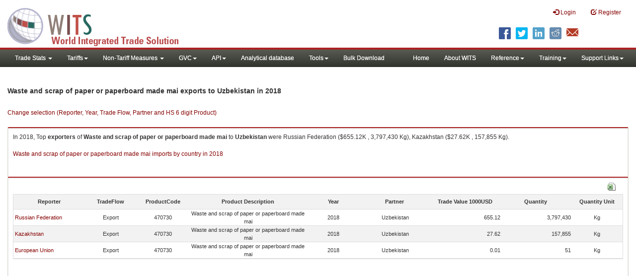

--- FILE ---
content_type: text/html; charset=utf-8
request_url: https://wits.worldbank.org/trade/comtrade/en/country/All/year/2018/tradeflow/Exports/partner/UZB/product/470730
body_size: 6105
content:


<!DOCTYPE>

<html xmlns="http://www.w3.org/1999/xhtml">
<head><title>
	Waste and scrap of paper or paperboard made mai exports to Uzbekistan |2018
</title><meta http-equiv="X-UA-Compatible" content="IE=Edge" /><link href="../../../../../../../../../../../../Styles/bootstrap.css" rel="stylesheet" media="screen" /><link rel="stylesheet" href="../../../../../../../../../../../../Styles/grid/jqx.base.css" type="text/css" /><link href="../../../../../../../../../../../../Styles/customStyles.css" rel="stylesheet" media="screen" />
    
    <script type="text/javascript" src="https://wits.worldbank.org/Scripts/jquery.js"></script>
    <script src="https://wits.worldbank.org/Scripts/jquery-1.11.1.min.js" type="text/javascript"></script>
    <script src="https://wits.worldbank.org/Scripts/Utilites.js" type="text/javascript"></script>
    <script src="https://wits.worldbank.org/Scripts/jquery.touchSwipe.js" type="text/javascript"></script>
    <script src="https://wits.worldbank.org/Scripts/AdobeAnalyticCommonFunction.js" type="text/javascript"></script>
    <script type="text/javascript">
        var wbgData = wbgData || {};
        var appEnvironment = "prod";
        var siteLanguage = "en";
        SetAdobeAnalyticProperties(wbgData, document.title, appEnvironment, siteLanguage);
    </script>    
    <script type="text/javascript" src="https://assets.adobedtm.com/223f6e2cf7c9/3eb6c9b72a93/launch-7bc0cdc67098.min.js" async></script>   
 
</head>
<body>
    <header role="banner" class="navbar navbar-inverse navbar-fixed-top bs-docs-nav"
        id="bannerStrip">
         <div class="navbar-header">
            <div class="pull-left">
               <a class="navbar-brand" href="https://wits.worldbank.org/Default.aspx?lang=en"  title="logo for World Integrated Trade Solution">WITS</a>
            </div>
            <div class="pull-right">
               
               <button data-target="#topRightNav" data-toggle="collapse" type="button" class="navbar-toggle" id="topRightNavCollapsed">
               <span class="sr-only">Toggle navigation</span>
               <span class="glyphicon glyphicon-cog"></span>
               </button>
               <button data-target="#navList" data-toggle="collapse" type="button" class="navbar-toggle" id="navListCollapsed">
               <span class="sr-only">Toggle navigation</span>
               <span class="icon-bar"></span>
               <span class="icon-bar"></span>
               <span class="icon-bar"></span>
               </button>
               <nav class="collapse navbar-collapse bs-navbar-collapse" role="navigation" id="topRightNav">
                  <ul class="nav navbar-nav" id="topRightLink">
                   
                     <li class=""><a href="javascript:void(0)"><span class="glyphicon glyphicon-log-in"></span> <span id="lblLogin">Login</span></a> </li>
                     <li class=""><a href="https://wits.worldbank.org/register.html"><span class="glyphicon glyphicon-edit"></span> <span id="lblRegister">Register</span></a></li>
                  </ul>
               </nav>
               <div class="clearfix"></div>
               <ul class="shareLinkList pull-right desktop">
                  <li class="facebook"><a title="Facebook" onclick="buildShareURL();" href="javascript:void(0);">
                     </a>
                  </li>
                  <li class="twitter"><a title="Twitter" onclick="buildShareURL();" href="javascript:void(0);">
                     </a>
                  </li>
                  <li class="linkedin"><a title="Linkedin" onclick="buildShareURL();" href="javascript:void(0);">
                     </a>
                  </li>
                  <li class="gPlus"><a title="Google Plus" onclick="buildShareURL();" href="javascript:void(0);">
                     </a>
                  </li>
                  <li class="reddit"><a title="Reddit" onclick="buildShareURL();" href="javascript:void(0);">
                     </a>
                  </li>
                  <li class="stumbleupon"><a title="StumbleUpon" onclick="buildShareURL();" href="javascript:void(0);">
                     </a>
                  </li>
                  <li class="delicious"><a title="Delicious" onclick="buildShareURL();" href="javascript:void(0);">
                     </a>
                  </li>
                  <li class="email"><a title="Email" onclick="buildShareURL();" href="javascript:void(0);">
                     </a>
                  </li>
               </ul>
            </div>
         </div>
      </header>
      <div id="fixedContent2">
           <div id='mainMenuWrapper'><div id='mainMenu'><nav role='navigation' class='collapse navbar-collapse bs-navbar-collapse' id='navList'><ul class='nav navbar-nav'><li class=''><a href='#void' class='dropdown-toggle' data-toggle='dropdown'>Trade Stats <span class='caret'></span></a><ul class='dropdown-menu'><li><a href='https://wits.worldbank.org/countrystats.aspx?lang=en'>By Country</a></li><li><a href='https://wits.worldbank.org/country-indicator.aspx?lang=en'>By Indicator</a></li><li><a href='https://wits.worldbank.org/trade/country-byhs6product.aspx?lang=en'>By Product (HS 6-digit)</a></li><li><a href='https://wits.worldbank.org/trade-visualization.aspx?lang=en'>Visualization</a></li><li><a href='https://wits.worldbank.org/datadownload.aspx?lang=en'>Data Download</a></li><li><a href='https://wits.worldbank.org/CountryProfile/Metadata/en/Country/All'>Metadata</a></li><li><a href='https://wits.worldbank.org/countryprofile-dataavailability.aspx?lang=en'>Data Availability</a></li><li><a href='https://wits.worldbank.org/Help/country-summary-help.html'>Help</a></li></ul></li><li class=''><a  class='dropdown-toggle' data-toggle='dropdown'>Tariffs<span class='caret'></span></a><ul class='dropdown-menu'><li class=''><a href='https://wits.worldbank.org/gptad.html'>GPTAD</a> </li><li class=''><a href='https://wits.worldbank.org/tariff/trains/country-byhs6product.aspx?lang=en'>UNCTAD TRAINS</a> </li></ul></li><li class=''><a href='#void' class='dropdown-toggle' data-toggle='dropdown'>Non-Tariff Measures <span class='caret'></span></a><ul class='dropdown-menu'><li><a href='https://wits.worldbank.org/tariff/non-tariff-measures/en/country/CAN'>Summary</a></li><li><a href='https://wits.worldbank.org/tariff/non-tariff-measures/en/ntm-bycountry'>By Country</a></li><li><a href='https://wits.worldbank.org/tariff/non-tariff-measures/en/ntm-datavisualization'>Visualization</a></li><li><a href='https://wits.worldbank.org/tariff/non-tariff-measures/en/ntm-datadownload'>Data Download</a></li><li><a href='https://wits.worldbank.org/tariff/non-tariff-measures/metadata/en/country/All'>Metadata</a></li><li><a href='https://wits.worldbank.org/tariff/non-tariff-measures/en/ntm-dataavailability'>Data Availability</a></li><li><a href='https://wits.worldbank.org/tariff/non-tariff-measures/en/ntm-about'>About NTM</a></li></ul></li><li class=''><a  class='dropdown-toggle' data-toggle='dropdown'>GVC<span class='caret'></span></a><ul class='dropdown-menu'><li class=''><a href='https://wits.worldbank.org/gvc/global-value-chains.html'>About GVC</a> </li><li class=''><a href='https://wits.worldbank.org/gvc/gvc-data-visualization.html'>Visualization</a> </li><li class=''><a href='https://wits.worldbank.org/gvc/gvc-indicators-metadata.html'>GVC Indicator Metadata</a> </li><li class=''><a href='https://wits.worldbank.org/gvc/gvc-data-download.html'>GVC Data Download</a> </li></ul></li><li class=''><a  class='dropdown-toggle' data-toggle='dropdown'>API<span class='caret'></span></a><ul class='dropdown-menu'><li class=''><a href='https://wits.worldbank.org/witsapiintro.aspx?lang=en'>API overview</a> </li><li class=''><a href='https://wits.worldbank.org/data/public/WITSAPI_UserGuide.pdf' target='_blank'>API documentation</a> </li></ul><li class=''><a href='https://wits.worldbank.org/analyticaldata/analyticaldata.aspx'>Analytical database</a> </li><li class=''><a  class='dropdown-toggle' data-toggle='dropdown'>Tools<span class='caret'></span></a><ul class='dropdown-menu'><li class=''><a id='compare' href='https://wits.worldbank.org/CountryProfile/en/Compare/Country/ALL/Indicator/MPRT-TRD-VL/partner/WLD/product/Total/region/ALL/show/line'>Compare Countries</a> </li><li><a href='https://wits.worldbank.org/simulationtool.html'>Simulation Tool</a></li></ul></li><li class=''><a href='https://wits.worldbank.org/module/ALL/sub-module/ALL/reporter/ALL/year/ALL/tradeflow/ALL/pagesize/50/page/1'>Bulk Download</a> </li></li></ul><ul class='nav navbar-nav navbar-right'><li class=''><a href='https://wits.worldbank.org/Default.aspx?lang=en'>Home</a> </li><li class=''><a href='https://wits.worldbank.org/about_wits.html'>About WITS</a> </li><li class=''><a  class='dropdown-toggle' data-toggle='dropdown'>Reference<span class='caret'></span></a><ul class='dropdown-menu'><li><a href='https://wits.worldbank.org/methodology.html'>Methodology</a></li><li><a href='https://wits.worldbank.org/glossary.html'>Glossary</a></li><li><a href='https://wits.worldbank.org/referencedata.html'>Reference Data</a></li><li><a href='https://wits.worldbank.org/product_concordance.html'>Concordances</a></li><li><a href='https://wits.worldbank.org/links.html'>Links</a></li></ul></li><li class=''><a  class='dropdown-toggle' data-toggle='dropdown'>Training<span class='caret'></span></a><ul class='dropdown-menu'><li class=''><a href='https://wits.worldbank.org/training.html'>Training overview</a> </li><li class=''><a href='https://wits.worldbank.org/trainingVideos.aspx?lang=en'>Video Tutorials</a> </li><li class=''><a href='#' onclick='LauncheLearning();'>eLearning</a> </li></ul></li><li class=''><a  class='dropdown-toggle' data-toggle='dropdown'>Support Links<span class='caret'></span></a><ul class='dropdown-menu'><li><a href='https://wits.worldbank.org/didyouknow.html'>Did you know</a></li><li><a href='https://wits.worldbank.org/faqs.html'>FAQ</a></li><li><a href='https://wits.worldbank.org/data/public/WITS_User_Manual.pdf' target='_blank'>WITS manual</a></li><li><a href='https://wits.worldbank.org/wits/wits/witshelp/Welcome.htm' target='_blank'>Help</a></li><li><a href='https://wits.worldbank.org/WITS/training/player.html' target='_blank'>eLearning</a></li><li><a href='https://witsqa.worldbank.org/wits-ai.html' target='_blank'>Wits AI</a></li></ul></li></ul></nav></div></div>
          <div id="mainHeading">
              <div class="elements variableHeader">
              <h1>Waste and scrap of paper or paperboard made mai exports to Uzbekistan</h1> in 2018
                  <p></p>
                  </div>
             
                 <div class="btn-group pull-right phone" id="share">
                  <button class="btn btn-default btn-sm dropdown-toggle" type="button" data-toggle="dropdown" title="Share">
                   <span class="glyphicon glyphicon-share"></span> <span class="text"><span id="btnShare">Share</span></span> <span class="caret"></span>
                  </button>
                  <ul class="shareLinkList dropdown-menu">
                      <li class="facebook"><a title="Facebook" onclick="buildShareURL();" href="#">Facebook</a></li>
                     <li class="twitter"><a title="Twitter" onclick="buildShareURL();" href="#">Twitter</a></li>
                     <li class="linkedin"><a title="Linkedin" onclick="buildShareURL();" href="#"> Linkedin</a></li>
                     <li class="gPlus"><a title="Google Plus" onclick="buildShareURL();" href="#">Google Plus</a></li>
                     <li class="reddit"><a title="Reddit" onclick="buildShareURL();" href="#">Reddit</a></li>
                     <li class="stumbleupon"><a title="StumbleUpon" onclick="buildShareURL();" href="#">Stumble Upon</a></li>
                     <li class="delicious"><a title="Delicious" onclick="buildShareURL();" href="#">Delicious</a></li>
                      <li class="email"><a title="Email" onclick="buildShareURL();" href="#">Email</a></li>
                  </ul>
               </div>
        </div>
      </div>
       <div class="clearfix"></div>
       <div id="contentWrapper2">
                                   <div class='handicon pull-left' style="margin-left: 15px;margin-right: 15px;margin-top: 49px;cursor: pointer;" >
                           <a data-toggle="modal" data-target="#changeDropdownModal" id="selectedCountryRegion" title="Change selection (Reporter, Year, Trade Flow, Partner and HS 6 digit Product)">Change selection (Reporter, Year, Trade Flow, Partner and HS 6 digit Product)</a>
                        </div>
         <!--  <div style="margin-left: 15px;margin-right: 15px;">
           <div class="variableContainer" id="partnerVariable">
                 <div class="variableInnerContainer">
                     <div class="dottedBdrBox countryBox"  id="ReporterBox">
                              <div class="icon iconCountry">
                                 <span class="glyphicon glyphicon-cog"></span>
                              </div>
                              <div class="variable">
                                 <div class="variableLabel"><span id="lblCountry">Reporter</span>
                                 </div>
                                 <div class="variableValue">                                  
                                          <a  class="btn btn-default  btn-sm" data-toggle="modal"
                                                    data-target="#changeDropdownModal" id="selectedReporter"><span class="text">
                                                    </span><span class="caret"></span></a>
                                 </div>
                              </div>                                 
                           </div>
                     <div class="dottedBdrBox indicatorBox" id="yearBox">
                              <div class="icon iconIndicator">
                                 <span class="glyphicon  glyphicon-signal"></span>
                              </div>
                              <div class="variable">
                                  <div class="variableLabel"><span id="lblYear">Year</span>
                                 </div>
                                 <div class="variableValue">
                                      <a class="btn btn-default  btn-sm" data-toggle="modal"
                                                    data-target="#changeDropdownModal" id="selectedYear"><span class="text"></span><span
                                                        class="caret"></span></a>
                                 </div>
                              </div>
                           </div>    
                     

                          <div class="dottedBdrBox indicatorBox" id="tradeflowBox">
                              <div class="icon iconIndicator">
                                 <span class="glyphicon  glyphicon-signal"></span>
                              </div>
                              <div class="variable">
                                  <div class="variableLabel"><span id="lblTradeflow">Trade Flow</span>
                                 </div>
                                 <div class="variableValue">
                                      <a class="btn btn-default  btn-sm" data-toggle="modal"
                                                    data-target="#changeDropdownModal" id="selectedTradeflow"><span class="text"></span><span
                                                        class="caret"></span></a>
                                 </div>
                              </div>
                           </div>      
                     <div class="dottedBdrBox indicatorBox" id="partnerBox">
                              <div class="icon iconIndicator">
                                 <span class="glyphicon  glyphicon-signal"></span>
                              </div>
                              <div class="variable">
                                  <div class="variableLabel"><span id="lblPartner">Partner</span>
                                 </div>
                                 <div class="variableValue">
                                      <a class="btn btn-default  btn-sm" data-toggle="modal"
                                                    data-target="#changeDropdownModal" id="selectedPartner"><span class="text"></span><span
                                                        class="caret"></span></a>
                                 </div>
                              </div>
                           </div>      

                     <div class="dottedBdrBox indicatorBox" id="productBox">
                              <div class="icon iconIndicator">
                                 <span class="glyphicon  glyphicon-signal"></span>
                              </div>
                              <div class="variable">
                                  <div class="variableLabel"><span id="lblProduct">Product</span>
                                 </div>
                                 <div class="variableValue">
                                      <a class="btn btn-default  btn-sm" data-toggle="modal"
                                                    data-target="#changeDropdownModal" id="selectedProduct"><span class="text"></span><span
                                                        class="caret"></span></a>
                                 </div>
                              </div>
                           </div>      


                       <div></div><div></div>
                      
                 </div>
                   
           </div>
           </div>-->
       <div class="clearfix"></div>
           <!-- outer Tab starts -->
             <!--             <div class="row">
               <div class="col-md-12">
                  <div class="outerTab" style="margin-right:15px;">
                        
                           <ul class="outerTabLinks list-inline list-unstyled">
                              <li  class="active tableView"><a href="javascript:void(0)"><span class="icon"></span>Table</a></li>
                              <li class="textView"><a><span class="icon"></span>Text</a></li>
                           </ul>
                        </div>
               </div>
               
               </div>-->
           <!-- outer tab ends -->
          <div id="pageContent">
              <div class="tabContent" id="metadata">
                 <div class="row">
                      <div class="col-md-12" id="singleCols" style="height:80px;">
                           <section class="innerTabs ">
                              <div class="content" style="height:30px"> 
                                 In 2018, Top <b>exporters</b> of <b>Waste and scrap of paper or paperboard made mai</b> to <b>Uzbekistan</b> were  Russian Federation ($655.12K , 3,797,430 Kg), Kazakhstan ($27.62K , 157,855 Kg).</br></br><a href='https://wits.worldbank.org/trade/comtrade/en/country/ALL/year/2018/tradeflow/Imports/partner/WLD/product/470730'>Waste and scrap of paper or paperboard made mai imports by country in 2018</a>
                               </div>
                           </section>
                        </div>
                 </div>
                <div class="row">

                </div>
                 <div class="row">
                        <div class="col-md-12" id="singleCol">
                           <section class="innerTabs ">
                              <div class="content" style="height:450px">   
                                 <div class="col-md-12" style="padding-bottom: 6px;">
                                    <div class="pull-right"><a href="#" data-customlink="fd:hs6productdatadownload:en:xlsx" data-text="hs6productdatadownload" title="Download in excel" id="hs6datadownload"><img border="0" alt="Download Excel Sheet" src="/Images/excel.png" width="16" height="16"/></a></div>
                                     <br/>
                                </div>
                                <div class='metadataTableWrapper' style='height:435px'><table class='metadataTable' style='border: 1px solid #ddd;' cellpadding='0' cellspacing='0' border='0' width='80%' id='dataCatalogMetadata'><tbody><tr class='even'><td align='center' style='text-align: center;width:75;'><span style='font-weight:bold'>Reporter</span></td><td align='center' style='text-align: center;width:55;'><span style='font-weight:bold'>TradeFlow</span></td><td align='center' style='text-align: center;width:55;'><span style='font-weight:bold'>ProductCode</span></td><td align='center' style='text-align: center;width:125;'><span style='font-weight:bold'>Product Description</span></td><td align='center' style='text-align: center;width:55;'><span style='font-weight:bold'>Year</span></td><td align='center' style='text-align: center;width:75;'><span style='font-weight:bold'>Partner</span></td><td align='center' style='text-align: center;width:75;'><span style='font-weight:bold'>Trade Value 1000USD</span></td><td align='center' style='text-align: center;width:75;'><span style='font-weight:bold'>Quantity</span></td><td align='center' style='text-align: center;width:55;'><span style='font-weight:bold'>Quantity Unit</span></td></tr><tr  class='odd'><td>&nbsp;<a href='https://wits.worldbank.org/trade/comtrade/en/country/RUS/year/2018/tradeflow/Exports/partner/ALL/product/470730'>Russian Federation</a></td><td style='text-align: center;'>Export</td><td style='text-align: center;'>470730</td><td style='text-align: center;'>Waste and scrap of paper or paperboard made mai</td><td style='text-align: center;'>2018</td><td style='text-align: left; padding-left:45px;'>Uzbekistan</td><td style='text-align: right;'>655.12</td><td style='text-align: right;'>3,797,430</td><td style='text-align: center;'>Kg</td></tr><tr  class='even'><td>&nbsp;<a href='https://wits.worldbank.org/trade/comtrade/en/country/KAZ/year/2018/tradeflow/Exports/partner/ALL/product/470730'>Kazakhstan</a></td><td style='text-align: center;'>Export</td><td style='text-align: center;'>470730</td><td style='text-align: center;'>Waste and scrap of paper or paperboard made mai</td><td style='text-align: center;'>2018</td><td style='text-align: left; padding-left:45px;'>Uzbekistan</td><td style='text-align: right;'>27.62</td><td style='text-align: right;'>157,855</td><td style='text-align: center;'>Kg</td></tr><tr  class='odd'><td>&nbsp;<a href='https://wits.worldbank.org/trade/comtrade/en/country/EUN/year/2018/tradeflow/Exports/partner/ALL/product/470730'>European Union</a></td><td style='text-align: center;'>Export</td><td style='text-align: center;'>470730</td><td style='text-align: center;'>Waste and scrap of paper or paperboard made mai</td><td style='text-align: center;'>2018</td><td style='text-align: left; padding-left:45px;'>Uzbekistan</td><td style='text-align: right;'>0.01</td><td style='text-align: right;'>51</td><td style='text-align: center;'>Kg</td></tr></tbody></table></div>                     
                               </div>
                                </section>
                        </div>
                     <p style="padding-left:15px;">
                        HS Nomenclature used HS 1988/92 (H0)</br>HS Code 470730: Waste and scrap of paper or paperboard made mai</br></br></br><i>Please note</i>: Exports is gross exports and Imports is gross imports
                     </p>
                     <div id="gdp-meta-data" style="top: 200px; bottom: 400px; left: 400px; right: 400px;"></div>
                     </div>
              </div>
          </div>

           <footer id="footerStrip">
            <ul class="list-inline" id="footerLinks">
               <li><a href="https://wits.worldbank.org/about_wits.html"><span id="lblAbout">About</span> </a></li>
               <li class="divider">.</li>
               <li><a href="https://wits.worldbank.org/contactwits.html"><span id="lblContact">Contact</span> </a></li>
               <li  class="divider">.</li>
               <li><a href="https://wits.worldbank.org/faqs.html#Databases"><span id="lblUsageConditions">Usage Conditions</span></a></li>
               <li  class="divider">.</li>
               <li><a href="https://www.worldbank.org/en/about/legal" target="_blank"><span id="lblLegal">Legal</span></a></li>
               <li  class="divider">.</li>
                <li><a href="https://wits.worldbank.org/dataproviders.html"><span id="lblDataPRoviders">Data Providers</span></a></li>
                <li class="divider">.</li>
                <li id="Pagerefresh"><span id="lblPageRefreshed">Page Refreshed</span> : Jan-31-2026 22:45 ET</li>
            </ul>
            <ul class="list-inline" id="orgPartners">
                <span id="lblPartners">Partners</span>
               <li id="itcsmalllogo"><a href="http://www.intracen.org/" title="International Trade Center" target="blank">ITC</a></li>
               <li  class="divider">.</li>
               <li id="unctad"><a href="http://unctad.org/en/Pages/Home.aspx" title="United Nations Conference on Trade and Development " target="blank">UNCTAD</a></li>
               <li  class="divider">.</li>
               <li id="unstats"><a href="http://unstats.un.org/unsd/default.htm" title="United Nations Statistical Commission" target="blank">UNSTATS</a></li>
               <li  class="divider">.</li>
               <li id="wto"><a href="http://www.wto.org/" title="World Trade Organization" target="blank">World Trade Organization</a></li>
               <li class="divider">.</li>
               <li id="wb"><a href="http://www.worldbank.org" title="World Bank" target="blank">World Bank</a></li>
            </ul>
         </footer>
           </div>
    <div class="modal fade" id="changeDropdownModal" tabindex="-1" role="dialog" aria-labelledby="myModalLabel" aria-hidden="true"></div>
</body>
   

        <script type="text/javascript" src="https://wits.worldbank.org/Scripts/bootstrap.js"></script>
    <script src="https://wits.worldbank.org/Scripts/grid/jqx-all.js" type="text/javascript"></script>

    <script type="text/javascript">
        if (top.location != location) {
            top.location.href = document.location.href;
        }

        var htReporter = new Hash();
        var htCountry = new Hash();
        var htPartner = new Hash();
        var htYearCode = new Hash();
        var htTradeFlowCode = new Hash();


        var SvrURL = "https://wits.worldbank.org/";
        var Svrpath = "https://wits.worldbank.org/";
        var strLanguage = "en";
        var SelectedReportercode = "ALL";
        var SelectedReportername = "All Countries";
        var Selectedyear = "2018";
        var Selectedtradeflowcode = "E"; 
        var Selectedtradeflowname = "Exports";
        var Selectedpartnercode = "UZB";
        var Selectedpartnername = "Uzbekistan"
        var SelectedProductcode = "470730";
        var SelectedProdcutname = "Waste and scrap of paper or paperboard made mai";

    </script>
    <script src="https://wits.worldbank.org/Scripts/hs6productlist.js" type="text/javascript"></script>
    <script src="https://wits.worldbank.org/Scripts/Countryprofile-HS6Product.js" type="text/javascript"></script>
    <script src="https://wits.worldbank.org/Scripts/country-years.js" type="text/javascript"></script>

</html>
 